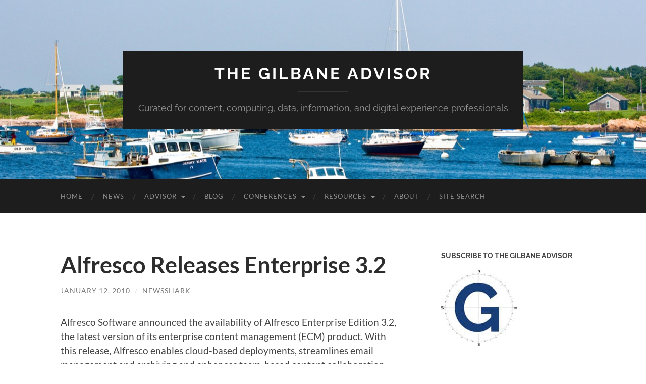

--- FILE ---
content_type: text/html; charset=UTF-8
request_url: https://gilbane.com/2010/01/alfresco-releases-enterprise-3-2/
body_size: 15883
content:
<!DOCTYPE html>

<html lang="en-US">

	<head>
		<meta http-equiv="content-type" content="text/html" charset="UTF-8" />
		<meta name="viewport" content="width=device-width, initial-scale=1.0" >

		<link rel="profile" href="http://gmpg.org/xfn/11">

		<meta name='robots' content='index, follow, max-image-preview:large, max-snippet:-1, max-video-preview:-1' />
	<style>img:is([sizes="auto" i], [sizes^="auto," i]) { contain-intrinsic-size: 3000px 1500px }</style>
	
	<!-- This site is optimized with the Yoast SEO Premium plugin v26.4 (Yoast SEO v26.4) - https://yoast.com/wordpress/plugins/seo/ -->
	<title>Alfresco Releases Enterprise 3.2</title>
	<meta name="description" content="%" />
	<link rel="canonical" href="https://gilbane.com/2010/01/alfresco-releases-enterprise-3-2/" />
	<meta property="og:locale" content="en_US" />
	<meta property="og:type" content="article" />
	<meta property="og:title" content="Alfresco Releases Enterprise 3.2" />
	<meta property="og:description" content="%" />
	<meta property="og:url" content="https://gilbane.com/2010/01/alfresco-releases-enterprise-3-2/" />
	<meta property="og:site_name" content="The Gilbane Advisor" />
	<meta property="article:published_time" content="2010-01-12T21:32:09+00:00" />
	<meta property="article:modified_time" content="2020-06-28T12:36:06+00:00" />
	<meta property="og:image" content="https://gilbane.com/wp-content/uploads/2024/02/GA-logo-for-tweet-attachment-1200x627-1.jpeg" />
	<meta property="og:image:width" content="1200" />
	<meta property="og:image:height" content="627" />
	<meta property="og:image:type" content="image/jpeg" />
	<meta name="author" content="NewsShark" />
	<meta name="twitter:card" content="summary_large_image" />
	<meta name="twitter:creator" content="@gilbane" />
	<meta name="twitter:site" content="@gilbane" />
	<meta name="twitter:label1" content="Written by" />
	<meta name="twitter:data1" content="NewsShark" />
	<meta name="twitter:label2" content="Est. reading time" />
	<meta name="twitter:data2" content="1 minute" />
	<script type="application/ld+json" class="yoast-schema-graph">{"@context":"https://schema.org","@graph":[{"@type":"Article","@id":"https://gilbane.com/2010/01/alfresco-releases-enterprise-3-2/#article","isPartOf":{"@id":"https://gilbane.com/2010/01/alfresco-releases-enterprise-3-2/"},"author":{"name":"NewsShark","@id":"https://gilbane.com/#/schema/person/91a902f801d685bc183b50a903adde3f"},"headline":"Alfresco Releases Enterprise 3.2","datePublished":"2010-01-12T21:32:09+00:00","dateModified":"2020-06-28T12:36:06+00:00","mainEntityOfPage":{"@id":"https://gilbane.com/2010/01/alfresco-releases-enterprise-3-2/"},"wordCount":283,"publisher":{"@id":"https://gilbane.com/#organization"},"articleSection":["Content management &amp; strategy","Content technology news"],"inLanguage":"en-US"},{"@type":"WebPage","@id":"https://gilbane.com/2010/01/alfresco-releases-enterprise-3-2/","url":"https://gilbane.com/2010/01/alfresco-releases-enterprise-3-2/","name":"Alfresco Releases Enterprise 3.2","isPartOf":{"@id":"https://gilbane.com/#website"},"datePublished":"2010-01-12T21:32:09+00:00","dateModified":"2020-06-28T12:36:06+00:00","description":"%","breadcrumb":{"@id":"https://gilbane.com/2010/01/alfresco-releases-enterprise-3-2/#breadcrumb"},"inLanguage":"en-US","potentialAction":[{"@type":"ReadAction","target":["https://gilbane.com/2010/01/alfresco-releases-enterprise-3-2/"]}]},{"@type":"BreadcrumbList","@id":"https://gilbane.com/2010/01/alfresco-releases-enterprise-3-2/#breadcrumb","itemListElement":[{"@type":"ListItem","position":1,"name":"Content management &amp; strategy","item":"https://gilbane.com/category/content-management-strategy/"},{"@type":"ListItem","position":2,"name":"Alfresco Releases Enterprise 3.2"}]},{"@type":"WebSite","@id":"https://gilbane.com/#website","url":"https://gilbane.com/","name":"The Gilbane Advisor","description":"Curated for content, computing, data, information, and digital experience professionals","publisher":{"@id":"https://gilbane.com/#organization"},"alternateName":"Bluebill Advisors","potentialAction":[{"@type":"SearchAction","target":{"@type":"EntryPoint","urlTemplate":"https://gilbane.com/?s={search_term_string}"},"query-input":{"@type":"PropertyValueSpecification","valueRequired":true,"valueName":"search_term_string"}}],"inLanguage":"en-US"},{"@type":"Organization","@id":"https://gilbane.com/#organization","name":"The Gilbane Advisor","alternateName":"Bluebill Advisors","url":"https://gilbane.com/","logo":{"@type":"ImageObject","inLanguage":"en-US","@id":"https://gilbane.com/#/schema/logo/image/","url":"https://gilbane.com/wp-content/uploads/2023/11/GA-logo-for-tweet-attachment-1200x627-2.jpeg","contentUrl":"https://gilbane.com/wp-content/uploads/2023/11/GA-logo-for-tweet-attachment-1200x627-2.jpeg","width":1200,"height":627,"caption":"The Gilbane Advisor"},"image":{"@id":"https://gilbane.com/#/schema/logo/image/"},"sameAs":["https://x.com/gilbane","https://mastodon.social/@fgilbane","https://www.linkedin.com/groups/1125407","https://bsky.app/profile/gilbane.com"],"foundingDate":"1999-06-20","publishingPrinciples":"https://gilbane.com/new-subscribe-form/"},{"@type":"Person","@id":"https://gilbane.com/#/schema/person/91a902f801d685bc183b50a903adde3f","name":"NewsShark","url":"https://gilbane.com/author/newsshark/"}]}</script>
	<!-- / Yoast SEO Premium plugin. -->


<link rel="alternate" type="application/rss+xml" title="The Gilbane Advisor &raquo; Feed" href="https://gilbane.com/feed/" />
<link rel="alternate" type="application/rss+xml" title="The Gilbane Advisor &raquo; Comments Feed" href="https://gilbane.com/comments/feed/" />
<script type="text/javascript">
/* <![CDATA[ */
window._wpemojiSettings = {"baseUrl":"https:\/\/s.w.org\/images\/core\/emoji\/16.0.1\/72x72\/","ext":".png","svgUrl":"https:\/\/s.w.org\/images\/core\/emoji\/16.0.1\/svg\/","svgExt":".svg","source":{"concatemoji":"https:\/\/gilbane.com\/wp-includes\/js\/wp-emoji-release.min.js?ver=6.8.3"}};
/*! This file is auto-generated */
!function(s,n){var o,i,e;function c(e){try{var t={supportTests:e,timestamp:(new Date).valueOf()};sessionStorage.setItem(o,JSON.stringify(t))}catch(e){}}function p(e,t,n){e.clearRect(0,0,e.canvas.width,e.canvas.height),e.fillText(t,0,0);var t=new Uint32Array(e.getImageData(0,0,e.canvas.width,e.canvas.height).data),a=(e.clearRect(0,0,e.canvas.width,e.canvas.height),e.fillText(n,0,0),new Uint32Array(e.getImageData(0,0,e.canvas.width,e.canvas.height).data));return t.every(function(e,t){return e===a[t]})}function u(e,t){e.clearRect(0,0,e.canvas.width,e.canvas.height),e.fillText(t,0,0);for(var n=e.getImageData(16,16,1,1),a=0;a<n.data.length;a++)if(0!==n.data[a])return!1;return!0}function f(e,t,n,a){switch(t){case"flag":return n(e,"\ud83c\udff3\ufe0f\u200d\u26a7\ufe0f","\ud83c\udff3\ufe0f\u200b\u26a7\ufe0f")?!1:!n(e,"\ud83c\udde8\ud83c\uddf6","\ud83c\udde8\u200b\ud83c\uddf6")&&!n(e,"\ud83c\udff4\udb40\udc67\udb40\udc62\udb40\udc65\udb40\udc6e\udb40\udc67\udb40\udc7f","\ud83c\udff4\u200b\udb40\udc67\u200b\udb40\udc62\u200b\udb40\udc65\u200b\udb40\udc6e\u200b\udb40\udc67\u200b\udb40\udc7f");case"emoji":return!a(e,"\ud83e\udedf")}return!1}function g(e,t,n,a){var r="undefined"!=typeof WorkerGlobalScope&&self instanceof WorkerGlobalScope?new OffscreenCanvas(300,150):s.createElement("canvas"),o=r.getContext("2d",{willReadFrequently:!0}),i=(o.textBaseline="top",o.font="600 32px Arial",{});return e.forEach(function(e){i[e]=t(o,e,n,a)}),i}function t(e){var t=s.createElement("script");t.src=e,t.defer=!0,s.head.appendChild(t)}"undefined"!=typeof Promise&&(o="wpEmojiSettingsSupports",i=["flag","emoji"],n.supports={everything:!0,everythingExceptFlag:!0},e=new Promise(function(e){s.addEventListener("DOMContentLoaded",e,{once:!0})}),new Promise(function(t){var n=function(){try{var e=JSON.parse(sessionStorage.getItem(o));if("object"==typeof e&&"number"==typeof e.timestamp&&(new Date).valueOf()<e.timestamp+604800&&"object"==typeof e.supportTests)return e.supportTests}catch(e){}return null}();if(!n){if("undefined"!=typeof Worker&&"undefined"!=typeof OffscreenCanvas&&"undefined"!=typeof URL&&URL.createObjectURL&&"undefined"!=typeof Blob)try{var e="postMessage("+g.toString()+"("+[JSON.stringify(i),f.toString(),p.toString(),u.toString()].join(",")+"));",a=new Blob([e],{type:"text/javascript"}),r=new Worker(URL.createObjectURL(a),{name:"wpTestEmojiSupports"});return void(r.onmessage=function(e){c(n=e.data),r.terminate(),t(n)})}catch(e){}c(n=g(i,f,p,u))}t(n)}).then(function(e){for(var t in e)n.supports[t]=e[t],n.supports.everything=n.supports.everything&&n.supports[t],"flag"!==t&&(n.supports.everythingExceptFlag=n.supports.everythingExceptFlag&&n.supports[t]);n.supports.everythingExceptFlag=n.supports.everythingExceptFlag&&!n.supports.flag,n.DOMReady=!1,n.readyCallback=function(){n.DOMReady=!0}}).then(function(){return e}).then(function(){var e;n.supports.everything||(n.readyCallback(),(e=n.source||{}).concatemoji?t(e.concatemoji):e.wpemoji&&e.twemoji&&(t(e.twemoji),t(e.wpemoji)))}))}((window,document),window._wpemojiSettings);
/* ]]> */
</script>
<style id='wp-emoji-styles-inline-css' type='text/css'>

	img.wp-smiley, img.emoji {
		display: inline !important;
		border: none !important;
		box-shadow: none !important;
		height: 1em !important;
		width: 1em !important;
		margin: 0 0.07em !important;
		vertical-align: -0.1em !important;
		background: none !important;
		padding: 0 !important;
	}
</style>
<link rel='stylesheet' id='wp-block-library-css' href='https://gilbane.com/wp-includes/css/dist/block-library/style.min.css?ver=6.8.3' type='text/css' media='all' />
<style id='classic-theme-styles-inline-css' type='text/css'>
/*! This file is auto-generated */
.wp-block-button__link{color:#fff;background-color:#32373c;border-radius:9999px;box-shadow:none;text-decoration:none;padding:calc(.667em + 2px) calc(1.333em + 2px);font-size:1.125em}.wp-block-file__button{background:#32373c;color:#fff;text-decoration:none}
</style>
<style id='global-styles-inline-css' type='text/css'>
:root{--wp--preset--aspect-ratio--square: 1;--wp--preset--aspect-ratio--4-3: 4/3;--wp--preset--aspect-ratio--3-4: 3/4;--wp--preset--aspect-ratio--3-2: 3/2;--wp--preset--aspect-ratio--2-3: 2/3;--wp--preset--aspect-ratio--16-9: 16/9;--wp--preset--aspect-ratio--9-16: 9/16;--wp--preset--color--black: #000000;--wp--preset--color--cyan-bluish-gray: #abb8c3;--wp--preset--color--white: #fff;--wp--preset--color--pale-pink: #f78da7;--wp--preset--color--vivid-red: #cf2e2e;--wp--preset--color--luminous-vivid-orange: #ff6900;--wp--preset--color--luminous-vivid-amber: #fcb900;--wp--preset--color--light-green-cyan: #7bdcb5;--wp--preset--color--vivid-green-cyan: #00d084;--wp--preset--color--pale-cyan-blue: #8ed1fc;--wp--preset--color--vivid-cyan-blue: #0693e3;--wp--preset--color--vivid-purple: #9b51e0;--wp--preset--color--accent: #1abc9c;--wp--preset--color--dark-gray: #444;--wp--preset--color--medium-gray: #666;--wp--preset--color--light-gray: #888;--wp--preset--gradient--vivid-cyan-blue-to-vivid-purple: linear-gradient(135deg,rgba(6,147,227,1) 0%,rgb(155,81,224) 100%);--wp--preset--gradient--light-green-cyan-to-vivid-green-cyan: linear-gradient(135deg,rgb(122,220,180) 0%,rgb(0,208,130) 100%);--wp--preset--gradient--luminous-vivid-amber-to-luminous-vivid-orange: linear-gradient(135deg,rgba(252,185,0,1) 0%,rgba(255,105,0,1) 100%);--wp--preset--gradient--luminous-vivid-orange-to-vivid-red: linear-gradient(135deg,rgba(255,105,0,1) 0%,rgb(207,46,46) 100%);--wp--preset--gradient--very-light-gray-to-cyan-bluish-gray: linear-gradient(135deg,rgb(238,238,238) 0%,rgb(169,184,195) 100%);--wp--preset--gradient--cool-to-warm-spectrum: linear-gradient(135deg,rgb(74,234,220) 0%,rgb(151,120,209) 20%,rgb(207,42,186) 40%,rgb(238,44,130) 60%,rgb(251,105,98) 80%,rgb(254,248,76) 100%);--wp--preset--gradient--blush-light-purple: linear-gradient(135deg,rgb(255,206,236) 0%,rgb(152,150,240) 100%);--wp--preset--gradient--blush-bordeaux: linear-gradient(135deg,rgb(254,205,165) 0%,rgb(254,45,45) 50%,rgb(107,0,62) 100%);--wp--preset--gradient--luminous-dusk: linear-gradient(135deg,rgb(255,203,112) 0%,rgb(199,81,192) 50%,rgb(65,88,208) 100%);--wp--preset--gradient--pale-ocean: linear-gradient(135deg,rgb(255,245,203) 0%,rgb(182,227,212) 50%,rgb(51,167,181) 100%);--wp--preset--gradient--electric-grass: linear-gradient(135deg,rgb(202,248,128) 0%,rgb(113,206,126) 100%);--wp--preset--gradient--midnight: linear-gradient(135deg,rgb(2,3,129) 0%,rgb(40,116,252) 100%);--wp--preset--font-size--small: 16px;--wp--preset--font-size--medium: 20px;--wp--preset--font-size--large: 24px;--wp--preset--font-size--x-large: 42px;--wp--preset--font-size--regular: 19px;--wp--preset--font-size--larger: 32px;--wp--preset--spacing--20: 0.44rem;--wp--preset--spacing--30: 0.67rem;--wp--preset--spacing--40: 1rem;--wp--preset--spacing--50: 1.5rem;--wp--preset--spacing--60: 2.25rem;--wp--preset--spacing--70: 3.38rem;--wp--preset--spacing--80: 5.06rem;--wp--preset--shadow--natural: 6px 6px 9px rgba(0, 0, 0, 0.2);--wp--preset--shadow--deep: 12px 12px 50px rgba(0, 0, 0, 0.4);--wp--preset--shadow--sharp: 6px 6px 0px rgba(0, 0, 0, 0.2);--wp--preset--shadow--outlined: 6px 6px 0px -3px rgba(255, 255, 255, 1), 6px 6px rgba(0, 0, 0, 1);--wp--preset--shadow--crisp: 6px 6px 0px rgba(0, 0, 0, 1);}:where(.is-layout-flex){gap: 0.5em;}:where(.is-layout-grid){gap: 0.5em;}body .is-layout-flex{display: flex;}.is-layout-flex{flex-wrap: wrap;align-items: center;}.is-layout-flex > :is(*, div){margin: 0;}body .is-layout-grid{display: grid;}.is-layout-grid > :is(*, div){margin: 0;}:where(.wp-block-columns.is-layout-flex){gap: 2em;}:where(.wp-block-columns.is-layout-grid){gap: 2em;}:where(.wp-block-post-template.is-layout-flex){gap: 1.25em;}:where(.wp-block-post-template.is-layout-grid){gap: 1.25em;}.has-black-color{color: var(--wp--preset--color--black) !important;}.has-cyan-bluish-gray-color{color: var(--wp--preset--color--cyan-bluish-gray) !important;}.has-white-color{color: var(--wp--preset--color--white) !important;}.has-pale-pink-color{color: var(--wp--preset--color--pale-pink) !important;}.has-vivid-red-color{color: var(--wp--preset--color--vivid-red) !important;}.has-luminous-vivid-orange-color{color: var(--wp--preset--color--luminous-vivid-orange) !important;}.has-luminous-vivid-amber-color{color: var(--wp--preset--color--luminous-vivid-amber) !important;}.has-light-green-cyan-color{color: var(--wp--preset--color--light-green-cyan) !important;}.has-vivid-green-cyan-color{color: var(--wp--preset--color--vivid-green-cyan) !important;}.has-pale-cyan-blue-color{color: var(--wp--preset--color--pale-cyan-blue) !important;}.has-vivid-cyan-blue-color{color: var(--wp--preset--color--vivid-cyan-blue) !important;}.has-vivid-purple-color{color: var(--wp--preset--color--vivid-purple) !important;}.has-black-background-color{background-color: var(--wp--preset--color--black) !important;}.has-cyan-bluish-gray-background-color{background-color: var(--wp--preset--color--cyan-bluish-gray) !important;}.has-white-background-color{background-color: var(--wp--preset--color--white) !important;}.has-pale-pink-background-color{background-color: var(--wp--preset--color--pale-pink) !important;}.has-vivid-red-background-color{background-color: var(--wp--preset--color--vivid-red) !important;}.has-luminous-vivid-orange-background-color{background-color: var(--wp--preset--color--luminous-vivid-orange) !important;}.has-luminous-vivid-amber-background-color{background-color: var(--wp--preset--color--luminous-vivid-amber) !important;}.has-light-green-cyan-background-color{background-color: var(--wp--preset--color--light-green-cyan) !important;}.has-vivid-green-cyan-background-color{background-color: var(--wp--preset--color--vivid-green-cyan) !important;}.has-pale-cyan-blue-background-color{background-color: var(--wp--preset--color--pale-cyan-blue) !important;}.has-vivid-cyan-blue-background-color{background-color: var(--wp--preset--color--vivid-cyan-blue) !important;}.has-vivid-purple-background-color{background-color: var(--wp--preset--color--vivid-purple) !important;}.has-black-border-color{border-color: var(--wp--preset--color--black) !important;}.has-cyan-bluish-gray-border-color{border-color: var(--wp--preset--color--cyan-bluish-gray) !important;}.has-white-border-color{border-color: var(--wp--preset--color--white) !important;}.has-pale-pink-border-color{border-color: var(--wp--preset--color--pale-pink) !important;}.has-vivid-red-border-color{border-color: var(--wp--preset--color--vivid-red) !important;}.has-luminous-vivid-orange-border-color{border-color: var(--wp--preset--color--luminous-vivid-orange) !important;}.has-luminous-vivid-amber-border-color{border-color: var(--wp--preset--color--luminous-vivid-amber) !important;}.has-light-green-cyan-border-color{border-color: var(--wp--preset--color--light-green-cyan) !important;}.has-vivid-green-cyan-border-color{border-color: var(--wp--preset--color--vivid-green-cyan) !important;}.has-pale-cyan-blue-border-color{border-color: var(--wp--preset--color--pale-cyan-blue) !important;}.has-vivid-cyan-blue-border-color{border-color: var(--wp--preset--color--vivid-cyan-blue) !important;}.has-vivid-purple-border-color{border-color: var(--wp--preset--color--vivid-purple) !important;}.has-vivid-cyan-blue-to-vivid-purple-gradient-background{background: var(--wp--preset--gradient--vivid-cyan-blue-to-vivid-purple) !important;}.has-light-green-cyan-to-vivid-green-cyan-gradient-background{background: var(--wp--preset--gradient--light-green-cyan-to-vivid-green-cyan) !important;}.has-luminous-vivid-amber-to-luminous-vivid-orange-gradient-background{background: var(--wp--preset--gradient--luminous-vivid-amber-to-luminous-vivid-orange) !important;}.has-luminous-vivid-orange-to-vivid-red-gradient-background{background: var(--wp--preset--gradient--luminous-vivid-orange-to-vivid-red) !important;}.has-very-light-gray-to-cyan-bluish-gray-gradient-background{background: var(--wp--preset--gradient--very-light-gray-to-cyan-bluish-gray) !important;}.has-cool-to-warm-spectrum-gradient-background{background: var(--wp--preset--gradient--cool-to-warm-spectrum) !important;}.has-blush-light-purple-gradient-background{background: var(--wp--preset--gradient--blush-light-purple) !important;}.has-blush-bordeaux-gradient-background{background: var(--wp--preset--gradient--blush-bordeaux) !important;}.has-luminous-dusk-gradient-background{background: var(--wp--preset--gradient--luminous-dusk) !important;}.has-pale-ocean-gradient-background{background: var(--wp--preset--gradient--pale-ocean) !important;}.has-electric-grass-gradient-background{background: var(--wp--preset--gradient--electric-grass) !important;}.has-midnight-gradient-background{background: var(--wp--preset--gradient--midnight) !important;}.has-small-font-size{font-size: var(--wp--preset--font-size--small) !important;}.has-medium-font-size{font-size: var(--wp--preset--font-size--medium) !important;}.has-large-font-size{font-size: var(--wp--preset--font-size--large) !important;}.has-x-large-font-size{font-size: var(--wp--preset--font-size--x-large) !important;}
:where(.wp-block-post-template.is-layout-flex){gap: 1.25em;}:where(.wp-block-post-template.is-layout-grid){gap: 1.25em;}
:where(.wp-block-columns.is-layout-flex){gap: 2em;}:where(.wp-block-columns.is-layout-grid){gap: 2em;}
:root :where(.wp-block-pullquote){font-size: 1.5em;line-height: 1.6;}
</style>
<link rel='stylesheet' id='relevanssi-live-search-css' href='https://gilbane.com/wp-content/plugins/relevanssi-live-ajax-search/assets/styles/style.css?ver=2.5' type='text/css' media='all' />
<link rel='stylesheet' id='hemingway_googleFonts-css' href='https://gilbane.com/wp-content/themes/hemingway/assets/css/fonts.css' type='text/css' media='all' />
<link rel='stylesheet' id='hemingway_style-css' href='https://gilbane.com/wp-content/themes/hemingway/style.css?ver=2.3.2' type='text/css' media='all' />
<script type="text/javascript" src="https://gilbane.com/wp-includes/js/jquery/jquery.min.js?ver=3.7.1" id="jquery-core-js"></script>
<script type="text/javascript" src="https://gilbane.com/wp-includes/js/jquery/jquery-migrate.min.js?ver=3.4.1" id="jquery-migrate-js"></script>
<link rel="https://api.w.org/" href="https://gilbane.com/wp-json/" /><link rel="alternate" title="JSON" type="application/json" href="https://gilbane.com/wp-json/wp/v2/posts/43819" /><link rel="EditURI" type="application/rsd+xml" title="RSD" href="https://gilbane.com/xmlrpc.php?rsd" />
<link rel='shortlink' href='https://gilbane.com/?p=43819' />
<link rel="alternate" title="oEmbed (JSON)" type="application/json+oembed" href="https://gilbane.com/wp-json/oembed/1.0/embed?url=https%3A%2F%2Fgilbane.com%2F2010%2F01%2Falfresco-releases-enterprise-3-2%2F" />
<link rel="alternate" title="oEmbed (XML)" type="text/xml+oembed" href="https://gilbane.com/wp-json/oembed/1.0/embed?url=https%3A%2F%2Fgilbane.com%2F2010%2F01%2Falfresco-releases-enterprise-3-2%2F&#038;format=xml" />
<script type="application/ld+json" id="wl-jsonld">[{"@context":"http:\/\/schema.org","@id":"http:\/\/data.wordlift.io\/wl01490\/post\/alfresco_releases_enterprise_3-2","@type":"Article","description":"Alfresco Software announced the availability of Alfresco Enterprise Edition 3.2, the latest version of its enterprise content management (ECM) product. With this release, Alfresco enables cloud-based deployments, streamlines email management and archiving and enhances team-based content collaboration.\u00a0 Alfresco supports multi-tenancy, a component of multi-company cloud implementations that maximizes use of hardware and simplifies administration of...","mainEntityOfPage":"https:\/\/gilbane.com\/2010\/01\/alfresco-releases-enterprise-3-2\/","headline":"Alfresco Releases Enterprise 3.2","url":"https:\/\/gilbane.com\/2010\/01\/alfresco-releases-enterprise-3-2\/","datePublished":"2010-01-12T16:32:09-05:00","dateModified":"2020-06-28T08:36:06-04:00","wordCount":292,"articleSection":["Content management &amp; strategy","Content technology news"],"commentCount":"0","inLanguage":"en-US","publisher":{"@type":"Organization","@id":"http:\/\/data.wordlift.io\/wl01490\/entity\/gilbane_advisor","name":"Gilbane Advisor","logo":{"@type":"ImageObject","url":"https:\/\/gilbane.com\/wp-content\/uploads\/2016\/02\/BulbBlue7BESTTransparent300x305-1--publisher-logo.png","width":59,"height":60}},"author":{"@type":"Person","@id":"\/author\/newsshark","name":"NewsShark","givenName":"","familyName":"","url":"https:\/\/gilbane.com\/author\/newsshark\/"}}]</script><link rel="icon" href="https://gilbane.com/wp-content/uploads/2020/07/cropped-GA-Blue-Bold-compass-rose-155737_640-32x32.jpg" sizes="32x32" />
<link rel="icon" href="https://gilbane.com/wp-content/uploads/2020/07/cropped-GA-Blue-Bold-compass-rose-155737_640-192x192.jpg" sizes="192x192" />
<link rel="apple-touch-icon" href="https://gilbane.com/wp-content/uploads/2020/07/cropped-GA-Blue-Bold-compass-rose-155737_640-180x180.jpg" />
<meta name="msapplication-TileImage" content="https://gilbane.com/wp-content/uploads/2020/07/cropped-GA-Blue-Bold-compass-rose-155737_640-270x270.jpg" />
		<style type="text/css" id="wp-custom-css">
			/* Hemingway theme */
.post-content img {
   border: none !important;
   padding: 0;
}
.widget-content img {
   border: none !important;
   padding: 0;
}
.sidebar { display: block !important; } /* add &nbsp before in widget */

.post-content table tbody > tr:nth-child(2n+1) > td { background-color: transparent; }

/* WP Forms */
div.wpforms-container-full .wpforms-form input[type=submit], 
div.wpforms-container-full .wpforms-form button[type=submit] {
    background-color: #993300; /* Red background */
	color: #fff; /* White text */
}

div.wpforms-container-full .wpforms-form .wpforms-description {
        font-size: 15px;
        line-height: 1.3;
        margin: 8px 0 0 0;
}

div.wpforms-container-full .wpforms-form .wpforms-field.wpforms-field-checkbox .wpforms-field-label {
    display: block;
    font-weight: 700;
    font-size: 14px;
    float: none;
    line-height: 1.3;
    margin: 0 0 4px 0;
    padding: 0;
}
div.wpforms-container-full .wpforms-form .wpforms-field.wpforms-field-checkbox ul li .wpforms-field-label-inline {
    display: inline;
    vertical-align: baseline;
    font-size: 14px;
    font-weight: 400;
    line-height: 1.3;
}

/* reduce space after menus */

.wrapper { margin-top: 75px; }

/* current font in v 2.3 June 30  2022 is Lato - what about Raleway? Not sure but v 2.3.1 on July 1 fixed the font issue.
body {
	background: #fff;
	border: none;
	color: #444;
	font-family: 'Lato', sans-serif;
	font-size: 18px;
}
*/		</style>
				
<!-- Google tag (gtag.js) -->
<script async src="https://www.googletagmanager.com/gtag/js?id=G-VP75E9D3CG"></script>
<script>
  window.dataLayer = window.dataLayer || [];
  function gtag(){dataLayer.push(arguments);}
  gtag('js', new Date());

  gtag('config', 'G-VP75E9D3CG');
</script>
		
	<!-- Google Tag Manager -->
<script>(function(w,d,s,l,i){w[l]=w[l]||[];w[l].push({'gtm.start':
new Date().getTime(),event:'gtm.js'});var f=d.getElementsByTagName(s)[0],
j=d.createElement(s),dl=l!='dataLayer'?'&l='+l:'';j.async=true;j.src=
'https://www.googletagmanager.com/gtm.js?id='+i+dl;f.parentNode.insertBefore(j,f);
})(window,document,'script','dataLayer','GTM-WKZ8XFJ');</script>
<!-- End Google Tag Manager -->	
		
		<script type="text/javascript">
    (function(c,l,a,r,i,t,y){
        c[a]=c[a]||function(){(c[a].q=c[a].q||[]).push(arguments)};
        t=l.createElement(r);t.async=1;t.src="https://www.clarity.ms/tag/"+i;
        y=l.getElementsByTagName(r)[0];y.parentNode.insertBefore(t,y);
    })(window, document, "clarity", "script", "c6nenbefvi");
</script>
		
	<meta name="generator" content="WP Rocket 3.20.1.2" data-wpr-features="wpr_preload_links wpr_desktop" /></head>
	
	<body class="wp-singular post-template-default single single-post postid-43819 single-format-standard wp-theme-hemingway wp-child-theme-hemingway-child">
		
		<!-- Google Tag Manager (noscript) -->
<noscript><iframe src="https://www.googletagmanager.com/ns.html?id=GTM-WKZ8XFJ"
height="0" width="0" style="display:none;visibility:hidden"></iframe></noscript>
<!-- End Google Tag Manager (noscript) -->

			
		<div data-rocket-location-hash="f73c7f38a2ad591e21aa204129e9e946" class="big-wrapper">
	
			<div data-rocket-location-hash="4e8ead0e678fe705028864be34a73ffc" class="header-cover section bg-dark-light no-padding">

						
				<div data-rocket-location-hash="5099983e9c3a48e775d26e5105e00898" class="header section" style="background-image: url( https://gilbane.com/wp-content/uploads/2025/04/Sakonnet-Harbor-1280x416-take2-1.jpeg );">
							
					<div class="header-inner section-inner">
					
											
							<div class="blog-info">
							
																	<div class="blog-title">
										<a href="https://gilbane.com" rel="home">The Gilbane Advisor</a>
									</div>
																
																	<p class="blog-description">Curated for content, computing, data, information, and digital experience professionals</p>
															
							</div><!-- .blog-info -->
							
															
					</div><!-- .header-inner -->
								
				</div><!-- .header -->
			
			</div><!-- .bg-dark -->
			
			<div class="navigation section no-padding bg-dark">
			
				<div class="navigation-inner section-inner group">
				
					<div class="toggle-container section-inner hidden">
			
						<button type="button" class="nav-toggle toggle">
							<div class="bar"></div>
							<div class="bar"></div>
							<div class="bar"></div>
							<span class="screen-reader-text">Toggle mobile menu</span>
						</button>
						
						<button type="button" class="search-toggle toggle">
							<div class="metal"></div>
							<div class="glass"></div>
							<div class="handle"></div>
							<span class="screen-reader-text">Toggle search field</span>
						</button>
											
					</div><!-- .toggle-container -->
					
					<div class="blog-search hidden">
						<form role="search" method="get" class="search-form" action="https://gilbane.com/">
				<label>
					<span class="screen-reader-text">Search for:</span>
					<input type="search" class="search-field" placeholder="Search &hellip;" value="" name="s" data-rlvlive="true" data-rlvparentel="#rlvlive_1" data-rlvconfig="default" />
				</label>
				<input type="submit" class="search-submit" value="Search" />
			<span class="relevanssi-live-search-instructions">When autocomplete results are available use up and down arrows to review and enter to go to the desired page. Touch device users, explore by touch or with swipe gestures.</span><div id="rlvlive_1"></div></form>					</div><!-- .blog-search -->
				
					<ul class="blog-menu">
						<li id="menu-item-36888" class="menu-item menu-item-type-custom menu-item-object-custom menu-item-home menu-item-36888"><a href="https://gilbane.com">Home</a></li>
<li id="menu-item-52893" class="menu-item menu-item-type-taxonomy menu-item-object-category current-post-ancestor current-menu-parent current-post-parent menu-item-52893"><a href="https://gilbane.com/category/content-technology-news/">News</a></li>
<li id="menu-item-37021" class="menu-item menu-item-type-custom menu-item-object-custom menu-item-has-children menu-item-37021"><a href="https://gilbane.com/category/gilbane-advisor/">Advisor</a>
<ul class="sub-menu">
	<li id="menu-item-50730" class="menu-item menu-item-type-custom menu-item-object-custom menu-item-50730"><a href="https://gilbane.com/gilbane-advisor-index/">Subscription form and index</a></li>
</ul>
</li>
<li id="menu-item-36868" class="menu-item menu-item-type-post_type menu-item-object-page current_page_parent menu-item-36868"><a href="https://gilbane.com/blog/">Blog</a></li>
<li id="menu-item-36890" class="menu-item menu-item-type-custom menu-item-object-custom menu-item-has-children menu-item-36890"><a href="https://gilbane.com/Conferences/">Conferences</a>
<ul class="sub-menu">
	<li id="menu-item-49432" class="menu-item menu-item-type-custom menu-item-object-custom menu-item-49432"><a href="https://gilbane.com/Conferences/">Gilbane conferences</a></li>
	<li id="menu-item-49431" class="menu-item menu-item-type-custom menu-item-object-custom menu-item-49431"><a href="https://gilbane.com/entity/documation-conference/">Documation conferences</a></li>
</ul>
</li>
<li id="menu-item-47928" class="menu-item menu-item-type-custom menu-item-object-custom menu-item-has-children menu-item-47928"><a href="https://gilbane.com/gilbane-resources/">Resources</a>
<ul class="sub-menu">
	<li id="menu-item-67067" class="menu-item menu-item-type-post_type menu-item-object-page menu-item-67067"><a href="https://gilbane.com/search/">Gilbane site search options</a></li>
	<li id="menu-item-47929" class="menu-item menu-item-type-custom menu-item-object-custom menu-item-47929"><a href="https://gilbane.com/gilbane-report-archives/">Gilbane Report Archives</a></li>
	<li id="menu-item-47973" class="menu-item menu-item-type-custom menu-item-object-custom menu-item-47973"><a href="https://gilbane.com/gilbane-content-management-technology-white-papers/">Whitepapers</a></li>
	<li id="menu-item-47974" class="menu-item menu-item-type-custom menu-item-object-custom menu-item-47974"><a href="https://gilbane.com/content-technology-works-content-management-case-studies/">Content Technology Works Case Studies</a></li>
	<li id="menu-item-47976" class="menu-item menu-item-type-custom menu-item-object-custom menu-item-47976"><a href="https://gilbane.com/research-reports-and-studies/">Research Reports &#038; Studies</a></li>
	<li id="menu-item-47975" class="menu-item menu-item-type-custom menu-item-object-custom menu-item-47975"><a href="https://gilbane.com/practitioner-profiles-content-strategies-practices/">Practitioner Profiles</a></li>
	<li id="menu-item-47977" class="menu-item menu-item-type-custom menu-item-object-custom menu-item-47977"><a href="https://gilbane.com/beacons-guidance-on-content-strategies-practices-and-technologies/">Beacons</a></li>
</ul>
</li>
<li id="menu-item-36884" class="menu-item menu-item-type-post_type menu-item-object-page menu-item-36884"><a href="https://gilbane.com/about/">About</a></li>
<li id="menu-item-67068" class="menu-item menu-item-type-post_type menu-item-object-page menu-item-67068"><a href="https://gilbane.com/search/">site search</a></li>
					 </ul><!-- .blog-menu -->
					 
					 <ul class="mobile-menu">
					
						<li class="menu-item menu-item-type-custom menu-item-object-custom menu-item-home menu-item-36888"><a href="https://gilbane.com">Home</a></li>
<li class="menu-item menu-item-type-taxonomy menu-item-object-category current-post-ancestor current-menu-parent current-post-parent menu-item-52893"><a href="https://gilbane.com/category/content-technology-news/">News</a></li>
<li class="menu-item menu-item-type-custom menu-item-object-custom menu-item-has-children menu-item-37021"><a href="https://gilbane.com/category/gilbane-advisor/">Advisor</a>
<ul class="sub-menu">
	<li class="menu-item menu-item-type-custom menu-item-object-custom menu-item-50730"><a href="https://gilbane.com/gilbane-advisor-index/">Subscription form and index</a></li>
</ul>
</li>
<li class="menu-item menu-item-type-post_type menu-item-object-page current_page_parent menu-item-36868"><a href="https://gilbane.com/blog/">Blog</a></li>
<li class="menu-item menu-item-type-custom menu-item-object-custom menu-item-has-children menu-item-36890"><a href="https://gilbane.com/Conferences/">Conferences</a>
<ul class="sub-menu">
	<li class="menu-item menu-item-type-custom menu-item-object-custom menu-item-49432"><a href="https://gilbane.com/Conferences/">Gilbane conferences</a></li>
	<li class="menu-item menu-item-type-custom menu-item-object-custom menu-item-49431"><a href="https://gilbane.com/entity/documation-conference/">Documation conferences</a></li>
</ul>
</li>
<li class="menu-item menu-item-type-custom menu-item-object-custom menu-item-has-children menu-item-47928"><a href="https://gilbane.com/gilbane-resources/">Resources</a>
<ul class="sub-menu">
	<li class="menu-item menu-item-type-post_type menu-item-object-page menu-item-67067"><a href="https://gilbane.com/search/">Gilbane site search options</a></li>
	<li class="menu-item menu-item-type-custom menu-item-object-custom menu-item-47929"><a href="https://gilbane.com/gilbane-report-archives/">Gilbane Report Archives</a></li>
	<li class="menu-item menu-item-type-custom menu-item-object-custom menu-item-47973"><a href="https://gilbane.com/gilbane-content-management-technology-white-papers/">Whitepapers</a></li>
	<li class="menu-item menu-item-type-custom menu-item-object-custom menu-item-47974"><a href="https://gilbane.com/content-technology-works-content-management-case-studies/">Content Technology Works Case Studies</a></li>
	<li class="menu-item menu-item-type-custom menu-item-object-custom menu-item-47976"><a href="https://gilbane.com/research-reports-and-studies/">Research Reports &#038; Studies</a></li>
	<li class="menu-item menu-item-type-custom menu-item-object-custom menu-item-47975"><a href="https://gilbane.com/practitioner-profiles-content-strategies-practices/">Practitioner Profiles</a></li>
	<li class="menu-item menu-item-type-custom menu-item-object-custom menu-item-47977"><a href="https://gilbane.com/beacons-guidance-on-content-strategies-practices-and-technologies/">Beacons</a></li>
</ul>
</li>
<li class="menu-item menu-item-type-post_type menu-item-object-page menu-item-36884"><a href="https://gilbane.com/about/">About</a></li>
<li class="menu-item menu-item-type-post_type menu-item-object-page menu-item-67068"><a href="https://gilbane.com/search/">site search</a></li>
						
					 </ul><!-- .mobile-menu -->
				 
				</div><!-- .navigation-inner -->
				
			</div><!-- .navigation -->
<main data-rocket-location-hash="a1a1182de0677040176473e8730318ae" class="wrapper section-inner group" id="site-content">

	<div data-rocket-location-hash="9117e3ddf025a711b6519cd471bd59b2" class="content left">

		<div class="posts">
												        
			<article id="post-43819" class="post-43819 post type-post status-publish format-standard hentry category-content-management-strategy category-content-technology-news wl_topic-computer wl_entity_type-article">

	<div class="post-header">

		
					
				<h1 class="post-title entry-title">
											Alfresco Releases Enterprise 3.2									</h1>

							
			<div class="post-meta">
			
				<span class="post-date"><a href="https://gilbane.com/2010/01/alfresco-releases-enterprise-3-2/">January 12, 2010</a></span>
				
				<span class="date-sep"> / </span>
					
				<span class="post-author"><a href="https://gilbane.com/author/newsshark/" title="Posts by NewsShark" rel="author">NewsShark</a></span>

								
														
			</div><!-- .post-meta -->

					
	</div><!-- .post-header -->
																					
	<div class="post-content entry-content">
	
		<p>Alfresco Software announced the availability of Alfresco Enterprise Edition 3.2, the latest version of its enterprise content management (ECM) product. With this release, Alfresco enables cloud-based deployments, streamlines email management and archiving and enhances team-based content collaboration.  Alfresco supports multi-tenancy, a component of multi-company cloud implementations that maximizes use of hardware and simplifies administration of multiple instances of Alfresco. Alfresco now supports multiple deployment options from traditional on-premise to full cloud deployment, ranging from a simple AMI to a fully-configured, fault-tolerant and load-balanced Alfresco cluster. The Alfresco open source RM module (available in February 2010 via the Alfresco Enterprise Subscription as a separate module) will enable companies to manage all document content with retention ranging from lightweight to 5015.2-compliant in a single repository, at a fraction of the cost of traditional RM solution. Transparent IMAP standard protocol support provides full access to repository services without a client install and can be accessed from mobile devices. Enhancements to Alfresco Share make it easier for teams to collaborate and work together, extending team collaboration from the extranet environment into the cloud through scalable moderated sites, group based site membership. New dashboard features, such as image galleries, a new forms engine, and activities filters make it easier for end users to configure project portals. Also, WCM authoring and deployment performance increases to improve deployment of Web site content to external web sites through parallel Web site deployment and publishing are included. New open and flexible deployment architecture makes it simpler to deploy content to multiple delivery environments and allows easier integration into the web delivery tier. Alfresco Enterprise Edition 3.2 is immediately available for all existing Enterprise Subscription Customers. <a href="http://www.alfresco.com">http://www.alfresco.com</a></p>

			<div id="wl-faceted-widget-692b26d839bec" class="wl-faceted" data-rest-url="https://gilbane.com/wp-json/wordlift/v1/faceted-search?post_id=43819&amp;limit=10&amp;post_types=" data-title="Related articles" data-template-id="" data-template-url="https://gilbane.com/wp-json/wordlift/v1/faceted-search/template"></div>
			
							
	</div><!-- .post-content -->
				
		
		<div class="post-meta-bottom">

																		
				<p class="post-categories"><span class="category-icon"><span class="front-flap"></span></span> <a href="https://gilbane.com/category/content-management-strategy/" rel="category tag">Content management &amp; strategy</a>, <a href="https://gilbane.com/category/content-technology-news/" rel="category tag">Content technology news</a></p>
	
						
						
												
				<nav class="post-nav group">
											
											<a class="post-nav-older" href="https://gilbane.com/2010/01/fatwire-unveils-web-experience-management-framework/">
							<h5>Previous post</h5>
							FatWire Unveils Web Experience Management Framework						</a>
										
											<a class="post-nav-newer" href="https://gilbane.com/2010/01/conference-topics-for-gilbane-san-francisco-updated/">
							<h5>Next post</h5>
							Conference topics for Gilbane San Francisco &#8211; Updated						</a>
					
				</nav><!-- .post-nav -->

											
		</div><!-- .post-meta-bottom -->

		
</article><!-- .post -->			
		</div><!-- .posts -->
	
	</div><!-- .content -->

		
		
	<div data-rocket-location-hash="b4c528266d62460c89b96589201ee511" class="sidebar right" role="complementary">
		<div id="media_image-7" class="widget widget_media_image"><div class="widget-content"><h3 class="widget-title">Subscribe to the Gilbane Advisor</h3><a href="https://thegilbaneadvisor.eo.page/692td"><img width="150" height="150" src="https://gilbane.com/wp-content/uploads/2020/07/GA-Blue-Bold-compass-rose-155737_640-150x150.jpg" class="image wp-image-55973  attachment-thumbnail size-thumbnail" alt="Gilbane Advisor logo" style="max-width: 100%; height: auto;" decoding="async" loading="lazy" srcset="https://gilbane.com/wp-content/uploads/2020/07/GA-Blue-Bold-compass-rose-155737_640-150x150.jpg 150w, https://gilbane.com/wp-content/uploads/2020/07/GA-Blue-Bold-compass-rose-155737_640-300x300.jpg 300w, https://gilbane.com/wp-content/uploads/2020/07/GA-Blue-Bold-compass-rose-155737_640.jpg 640w" sizes="auto, (max-width: 150px) 100vw, 150px" /></a></div></div><div id="text-36" class="widget widget_text"><div class="widget-content"><h3 class="widget-title">Choose Language</h3>			<div class="textwidget"><div class="gtranslate_wrapper" id="gt-wrapper-54328489"></div>
</div>
		</div></div><div id="displaycategorieswidget-2" class="widget DisplayCategoriesWidget"><div class="widget-content"><h3 class="widget-title">Topics we cover</h3>    <form action="https://gilbane.com" method="get">
    <div>
    <select  name='cat2' id='cat2' class='postform'>
	<option value='-1'>Select category</option>
	<option class="level-0" value="219">Collaboration and workplace&nbsp;&nbsp;(780)</option>
	<option class="level-0" value="28736">Computing &amp; data&nbsp;&nbsp;(750)</option>
	<option class="level-0" value="36872">Content creation and design&nbsp;&nbsp;(563)</option>
	<option class="level-0" value="59">Content management &amp; strategy&nbsp;&nbsp;(3,851)</option>
	<option class="level-0" value="36576">Content technology news&nbsp;&nbsp;(5,118)</option>
	<option class="level-0" value="29932">Enterprise search &amp; search technology&nbsp;&nbsp;(490)</option>
	<option class="level-0" value="28737">Enterprise software &amp; integration&nbsp;&nbsp;(295)</option>
	<option class="level-0" value="369">Internet &amp; platforms&nbsp;&nbsp;(63)</option>
	<option class="level-0" value="38581">Intrepids&nbsp;&nbsp;(11)</option>
	<option class="level-0" value="430">Marketing &amp; e-commerce&nbsp;&nbsp;(620)</option>
	<option class="level-0" value="240">Publishing &amp; media&nbsp;&nbsp;(423)</option>
	<option class="level-0" value="438">Semantic technologies&nbsp;&nbsp;(574)</option>
	<option class="level-0" value="232">Web technologies &amp; information standards&nbsp;&nbsp;(462)</option>
</select>
    <script type="text/javascript">
        <!--
        var dropdown2 = document.getElementById("cat2");
        function onCatChange2() {
            if ( dropdown2.options[dropdown2.selectedIndex].value > 0 ) {
                location.href = "https://gilbane.com/?cat="+dropdown2.options[dropdown2.selectedIndex].value;
            }
        }
        dropdown2.onchange = onCatChange2;
        -->
    </script>
    </div>
    </form>
    
</div></div>	</div><!-- .sidebar -->
	

			
</main><!-- .wrapper -->
		
	<div data-rocket-location-hash="c6b1e2d8379b2a502db3b0fb64a09f4c" class="footer section large-padding bg-dark">
		
		<div data-rocket-location-hash="1c340c7d4e131d97da3bfd192f438966" class="footer-inner section-inner group">
		
						
				<div class="column column-1 left">
				
					<div class="widgets">
			
						<div id="custom_html-13" class="widget_text widget widget_custom_html"><div class="widget_text widget-content"><h3 class="widget-title">Policies</h3><div class="textwidget custom-html-widget"><ul><li><a href="https://gilbane.com/privacy-policy/">Privacy Policy</a></li>
<li><a href="https://gilbane.com/editorial-policy/">Editorial Policy</a></li>
</ul></div></div></div>											
					</div>
					
				</div>
				
			<!-- .footer-a -->
				
						
				<div class="column column-2 left">
				
					<div class="widgets">
			
						<div id="custom_html-8" class="widget_text widget widget_custom_html"><div class="widget_text widget-content"><h3 class="widget-title">Contact</h3><div class="textwidget custom-html-widget"><p><a title="Gilbane twitter feed" href="https://twitter.com/gilbane" target="_blank"><img src="https://gilbane.com/wp-content/uploads/2020/05/Twitter_Social_Icon_Circle_Color_32.png" alt="twitter" width="32" height="32" /></a>&nbsp;&nbsp;&nbsp;<a title="Gilbane feed (rss)" href="http://gilbane.com/feed/" target="_blank"><img src="https://gilbane.com/wp-content/uploads/2020/05/iconfinder_rss_circle_color_107177_32.png" alt="rss" width="32" height="32" /></a>&nbsp;&nbsp;&nbsp;<a title="Mastadon-logo-purple-30x32" href="https://mastodon.social/@fgilbane/" target="_blank"><img src="https://gilbane.com/wp-content/uploads/2024/11/Mastadon-logo-purple-30x32-1.png" alt="Mastadon" width="30" height="32"/></a>&nbsp;&nbsp;&nbsp;<a title="Gilbane Bluesky feed" href="https://bsky.app/profile/gilbane.com" target="_blank"><img src="https://gilbane.com/wp-content/uploads/2024/11/Bluesky-logo-round-32x32-1.png" alt="Bluesky" width="32" height="32" /></a>&nbsp;&nbsp;&nbsp;<a title="Gilbane Medium feed" href="https://fgilbane.medium.com" target="_blank"><img src="https://gilbane.com/wp-content/uploads/2024/11/Medium-icon-32x32-1.png" alt="Medium" width="32" height="32" /></a>
</p>
<p><a href="https://gilbane.com/contact/">Contact</a> • <a href="mailto:frank@gilbane.com">customerservice@gilbane.com</a></p>

<p>© 2025 Bluebill Advisors (except for contributed posts which are licensed under creative commons)<br />
</p>

<p>Banner photos: Sakonnet Harbor, Little Compton, RI, Fort Point Channel, Summer St bridge, and Northern Ave bridge, Bosto<a href="https://gilbane.com/gilbane-archives/">n</a></p>
<p>
	<a rel="me" href="https://mastodon.social/@fgilbane"></a>
</p></div></div></div>											
					</div><!-- .widgets -->
					
				</div>
				
			<!-- .footer-b -->
								
						
				<div class="column column-3 left">
			
					<div class="widgets">
			
						<div id="media_image-5" class="widget widget_media_image"><div class="widget-content"><a href="https://gilbane.com/entity/bluebill-advisors-inc/"><img width="266" height="140" src="https://gilbane.com/wp-content/uploads/2020/07/Bluebill-logo-532x280-1-300x158.png" class="image wp-image-55734  attachment-266x140 size-266x140" alt="Bluebill Advisors Inc logo" style="max-width: 100%; height: auto;" decoding="async" loading="lazy" srcset="https://gilbane.com/wp-content/uploads/2020/07/Bluebill-logo-532x280-1-300x158.png 300w, https://gilbane.com/wp-content/uploads/2020/07/Bluebill-logo-532x280-1.png 532w" sizes="auto, (max-width: 266px) 100vw, 266px" /></a></div></div>											
					</div><!-- .widgets -->
					
				</div>
				
			<!-- .footer-c -->
					
		</div><!-- .footer-inner -->
	
	</div><!-- .footer -->
	
	<div data-rocket-location-hash="1a64bf646e31f8d35c4b3ee3772a2df9" class="credits section bg-dark no-padding">
	
		<div data-rocket-location-hash="a66db7659d4ae701390ba6367e29c5f8" class="credits-inner section-inner group">
	
			<p class="credits-left">
				&copy; 2025 <a href="https://gilbane.com">The Gilbane Advisor</a>
			</p>
			
			<p class="credits-right">
				<span>Theme by <a href="https://www.andersnoren.se">Anders Noren</a></span> &mdash; <a title="To the top" class="tothetop">Up &uarr;</a>
			</p>
					
		</div><!-- .credits-inner -->
		
	</div><!-- .credits -->

</div><!-- .big-wrapper -->

<script type="speculationrules">
{"prefetch":[{"source":"document","where":{"and":[{"href_matches":"\/*"},{"not":{"href_matches":["\/wp-*.php","\/wp-admin\/*","\/wp-content\/uploads\/*","\/wp-content\/*","\/wp-content\/plugins\/*","\/wp-content\/themes\/hemingway-child\/*","\/wp-content\/themes\/hemingway\/*","\/*\\?(.+)"]}},{"not":{"selector_matches":"a[rel~=\"nofollow\"]"}},{"not":{"selector_matches":".no-prefetch, .no-prefetch a"}}]},"eagerness":"conservative"}]}
</script>
		<style type="text/css">
			.relevanssi-live-search-results {
				opacity: 0;
				transition: opacity .25s ease-in-out;
				-moz-transition: opacity .25s ease-in-out;
				-webkit-transition: opacity .25s ease-in-out;
				height: 0;
				overflow: hidden;
				z-index: 9999995; /* Exceed SearchWP Modal Search Form overlay. */
				position: absolute;
				display: none;
			}

			.relevanssi-live-search-results-showing {
				display: block;
				opacity: 1;
				height: auto;
				overflow: auto;
			}

			.relevanssi-live-search-no-results, .relevanssi-live-search-didyoumean {
				padding: 0 1em;
			}
		</style>
		<script type="text/javascript" id="wordlift-js-extra">
/* <![CDATA[ */
var wlSettings = {"ajaxUrl":"https:\/\/gilbane.com\/wp-admin\/admin-ajax.php","apiUrl":"https:\/\/gilbane.com\/wl-api\/","jsonld_url":"https:\/\/gilbane.com\/wp-json\/wordlift\/v1\/jsonld\/","postId":"43819","jsonld_enabled":""};
/* ]]> */
</script>
<script type="text/javascript" src="https://gilbane.com/wp-content/plugins/wordlift/js/dist/bundle.js?ver=3.54.6" id="wordlift-js"></script>
<script type="text/javascript" src="https://gilbane.com/wp-includes/js/dist/hooks.min.js?ver=4d63a3d491d11ffd8ac6" id="wp-hooks-js"></script>
<script type="text/javascript" id="wordlift-cloud-js-extra">
/* <![CDATA[ */
var _wlCloudSettings = {"selector":"a.wl-entity-page-link","url":"https:\/\/gilbane.com\/wp-json\/wordlift\/v1\/jsonld"};
/* ]]> */
</script>
<script type="text/javascript" defer="defer" src="https://gilbane.com/wp-content/plugins/wordlift/js/dist/wordlift-cloud.js?ver=3.54.6" id="wordlift-cloud-js"></script>
<script type="text/javascript" id="rocket-browser-checker-js-after">
/* <![CDATA[ */
"use strict";var _createClass=function(){function defineProperties(target,props){for(var i=0;i<props.length;i++){var descriptor=props[i];descriptor.enumerable=descriptor.enumerable||!1,descriptor.configurable=!0,"value"in descriptor&&(descriptor.writable=!0),Object.defineProperty(target,descriptor.key,descriptor)}}return function(Constructor,protoProps,staticProps){return protoProps&&defineProperties(Constructor.prototype,protoProps),staticProps&&defineProperties(Constructor,staticProps),Constructor}}();function _classCallCheck(instance,Constructor){if(!(instance instanceof Constructor))throw new TypeError("Cannot call a class as a function")}var RocketBrowserCompatibilityChecker=function(){function RocketBrowserCompatibilityChecker(options){_classCallCheck(this,RocketBrowserCompatibilityChecker),this.passiveSupported=!1,this._checkPassiveOption(this),this.options=!!this.passiveSupported&&options}return _createClass(RocketBrowserCompatibilityChecker,[{key:"_checkPassiveOption",value:function(self){try{var options={get passive(){return!(self.passiveSupported=!0)}};window.addEventListener("test",null,options),window.removeEventListener("test",null,options)}catch(err){self.passiveSupported=!1}}},{key:"initRequestIdleCallback",value:function(){!1 in window&&(window.requestIdleCallback=function(cb){var start=Date.now();return setTimeout(function(){cb({didTimeout:!1,timeRemaining:function(){return Math.max(0,50-(Date.now()-start))}})},1)}),!1 in window&&(window.cancelIdleCallback=function(id){return clearTimeout(id)})}},{key:"isDataSaverModeOn",value:function(){return"connection"in navigator&&!0===navigator.connection.saveData}},{key:"supportsLinkPrefetch",value:function(){var elem=document.createElement("link");return elem.relList&&elem.relList.supports&&elem.relList.supports("prefetch")&&window.IntersectionObserver&&"isIntersecting"in IntersectionObserverEntry.prototype}},{key:"isSlowConnection",value:function(){return"connection"in navigator&&"effectiveType"in navigator.connection&&("2g"===navigator.connection.effectiveType||"slow-2g"===navigator.connection.effectiveType)}}]),RocketBrowserCompatibilityChecker}();
/* ]]> */
</script>
<script type="text/javascript" id="rocket-preload-links-js-extra">
/* <![CDATA[ */
var RocketPreloadLinksConfig = {"excludeUris":"\/(?:.+\/)?feed(?:\/(?:.+\/?)?)?$|\/(?:.+\/)?embed\/|\/(index.php\/)?(.*)wp-json(\/.*|$)|\/refer\/|\/go\/|\/recommend\/|\/recommends\/","usesTrailingSlash":"1","imageExt":"jpg|jpeg|gif|png|tiff|bmp|webp|avif|pdf|doc|docx|xls|xlsx|php","fileExt":"jpg|jpeg|gif|png|tiff|bmp|webp|avif|pdf|doc|docx|xls|xlsx|php|html|htm","siteUrl":"https:\/\/gilbane.com","onHoverDelay":"100","rateThrottle":"3"};
/* ]]> */
</script>
<script type="text/javascript" id="rocket-preload-links-js-after">
/* <![CDATA[ */
(function() {
"use strict";var r="function"==typeof Symbol&&"symbol"==typeof Symbol.iterator?function(e){return typeof e}:function(e){return e&&"function"==typeof Symbol&&e.constructor===Symbol&&e!==Symbol.prototype?"symbol":typeof e},e=function(){function i(e,t){for(var n=0;n<t.length;n++){var i=t[n];i.enumerable=i.enumerable||!1,i.configurable=!0,"value"in i&&(i.writable=!0),Object.defineProperty(e,i.key,i)}}return function(e,t,n){return t&&i(e.prototype,t),n&&i(e,n),e}}();function i(e,t){if(!(e instanceof t))throw new TypeError("Cannot call a class as a function")}var t=function(){function n(e,t){i(this,n),this.browser=e,this.config=t,this.options=this.browser.options,this.prefetched=new Set,this.eventTime=null,this.threshold=1111,this.numOnHover=0}return e(n,[{key:"init",value:function(){!this.browser.supportsLinkPrefetch()||this.browser.isDataSaverModeOn()||this.browser.isSlowConnection()||(this.regex={excludeUris:RegExp(this.config.excludeUris,"i"),images:RegExp(".("+this.config.imageExt+")$","i"),fileExt:RegExp(".("+this.config.fileExt+")$","i")},this._initListeners(this))}},{key:"_initListeners",value:function(e){-1<this.config.onHoverDelay&&document.addEventListener("mouseover",e.listener.bind(e),e.listenerOptions),document.addEventListener("mousedown",e.listener.bind(e),e.listenerOptions),document.addEventListener("touchstart",e.listener.bind(e),e.listenerOptions)}},{key:"listener",value:function(e){var t=e.target.closest("a"),n=this._prepareUrl(t);if(null!==n)switch(e.type){case"mousedown":case"touchstart":this._addPrefetchLink(n);break;case"mouseover":this._earlyPrefetch(t,n,"mouseout")}}},{key:"_earlyPrefetch",value:function(t,e,n){var i=this,r=setTimeout(function(){if(r=null,0===i.numOnHover)setTimeout(function(){return i.numOnHover=0},1e3);else if(i.numOnHover>i.config.rateThrottle)return;i.numOnHover++,i._addPrefetchLink(e)},this.config.onHoverDelay);t.addEventListener(n,function e(){t.removeEventListener(n,e,{passive:!0}),null!==r&&(clearTimeout(r),r=null)},{passive:!0})}},{key:"_addPrefetchLink",value:function(i){return this.prefetched.add(i.href),new Promise(function(e,t){var n=document.createElement("link");n.rel="prefetch",n.href=i.href,n.onload=e,n.onerror=t,document.head.appendChild(n)}).catch(function(){})}},{key:"_prepareUrl",value:function(e){if(null===e||"object"!==(void 0===e?"undefined":r(e))||!1 in e||-1===["http:","https:"].indexOf(e.protocol))return null;var t=e.href.substring(0,this.config.siteUrl.length),n=this._getPathname(e.href,t),i={original:e.href,protocol:e.protocol,origin:t,pathname:n,href:t+n};return this._isLinkOk(i)?i:null}},{key:"_getPathname",value:function(e,t){var n=t?e.substring(this.config.siteUrl.length):e;return n.startsWith("/")||(n="/"+n),this._shouldAddTrailingSlash(n)?n+"/":n}},{key:"_shouldAddTrailingSlash",value:function(e){return this.config.usesTrailingSlash&&!e.endsWith("/")&&!this.regex.fileExt.test(e)}},{key:"_isLinkOk",value:function(e){return null!==e&&"object"===(void 0===e?"undefined":r(e))&&(!this.prefetched.has(e.href)&&e.origin===this.config.siteUrl&&-1===e.href.indexOf("?")&&-1===e.href.indexOf("#")&&!this.regex.excludeUris.test(e.href)&&!this.regex.images.test(e.href))}}],[{key:"run",value:function(){"undefined"!=typeof RocketPreloadLinksConfig&&new n(new RocketBrowserCompatibilityChecker({capture:!0,passive:!0}),RocketPreloadLinksConfig).init()}}]),n}();t.run();
}());
/* ]]> */
</script>
<script type="text/javascript" src="https://gilbane.com/wp-content/themes/hemingway/assets/js/global.js?ver=2.3.2" id="hemingway_global-js"></script>
<script type="text/javascript" src="https://gilbane.com/wp-includes/js/comment-reply.min.js?ver=6.8.3" id="comment-reply-js" async="async" data-wp-strategy="async"></script>
<script type="text/javascript" id="relevanssi-live-search-client-js-extra">
/* <![CDATA[ */
var relevanssi_live_search_params = [];
relevanssi_live_search_params = {"ajaxurl":"https:\/\/gilbane.com\/wp-admin\/admin-ajax.php","config":{"default":{"input":{"delay":300,"min_chars":3},"results":{"position":"bottom","width":"auto","offset":{"x":0,"y":5},"static_offset":true}}},"msg_no_config_found":"No valid Relevanssi Live Search configuration found!","msg_loading_results":"Loading search results.","messages_template":"<div class=\"live-ajax-messages\">\n\t<div id=\"relevanssi-live-ajax-search-spinner\"><\/div>\n<\/div>\n"};;
/* ]]> */
</script>
<script type="text/javascript" src="https://gilbane.com/wp-content/plugins/relevanssi-live-ajax-search/assets/javascript/dist/script.min.js?ver=2.5" id="relevanssi-live-search-client-js"></script>
<script type="text/javascript" id="gt_widget_script_54328489-js-before">
/* <![CDATA[ */
window.gtranslateSettings = /* document.write */ window.gtranslateSettings || {};window.gtranslateSettings['54328489'] = {"default_language":"en","languages":["ar","zh-CN","zh-TW","da","nl","en","et","fi","fr","de","el","gu","iw","hi","it","ja","no","fa","pt","ro","ru","es","sw","sv","ta","tr","ur"],"url_structure":"none","wrapper_selector":"#gt-wrapper-54328489","select_language_label":"Select Language","horizontal_position":"inline","flags_location":"\/wp-content\/plugins\/gtranslate\/flags\/"};
/* ]]> */
</script><script src="https://gilbane.com/wp-content/plugins/gtranslate/js/dropdown.js?ver=6.8.3" data-no-optimize="1" data-no-minify="1" data-gt-orig-url="/2010/01/alfresco-releases-enterprise-3-2/" data-gt-orig-domain="gilbane.com" data-gt-widget-id="54328489" defer></script>
<script>var rocket_beacon_data = {"ajax_url":"https:\/\/gilbane.com\/wp-admin\/admin-ajax.php","nonce":"bc2cd87a42","url":"https:\/\/gilbane.com\/2010\/01\/alfresco-releases-enterprise-3-2","is_mobile":false,"width_threshold":1600,"height_threshold":700,"delay":500,"debug":null,"status":{"atf":true,"lrc":true,"preconnect_external_domain":true},"elements":"img, video, picture, p, main, div, li, svg, section, header, span","lrc_threshold":1800,"preconnect_external_domain_elements":["link","script","iframe"],"preconnect_external_domain_exclusions":["static.cloudflareinsights.com","rel=\"profile\"","rel=\"preconnect\"","rel=\"dns-prefetch\"","rel=\"icon\""]}</script><script data-name="wpr-wpr-beacon" src='https://gilbane.com/wp-content/plugins/wp-rocket/assets/js/wpr-beacon.min.js' async></script></body>
</html>
<!-- This website is like a Rocket, isn't it? Performance optimized by WP Rocket. Learn more: https://wp-rocket.me - Debug: cached@1764435672 -->

--- FILE ---
content_type: text/plain
request_url: https://www.google-analytics.com/j/collect?v=1&_v=j102&a=453231705&t=pageview&_s=1&dl=https%3A%2F%2Fgilbane.com%2F2010%2F01%2Falfresco-releases-enterprise-3-2%2F&ul=en-us%40posix&dt=Alfresco%20Releases%20Enterprise%203.2&sr=1280x720&vp=1280x720&_u=YADAAEABAAAAACAAI~&jid=1611817854&gjid=1885518614&cid=920974268.1764460788&tid=UA-83124-1&_gid=1251614139.1764460789&_r=1&_slc=1&gtm=45He5bi1n81WKZ8XFJza200&gcd=13l3l3l3l1l1&dma=0&tag_exp=103116026~103200004~104527906~104528500~104684208~104684211~105322304~115583767~115616985~115938465~115938468~116184927~116184929~116217636~116217638~116474638&z=127790074
body_size: -449
content:
2,cG-VP75E9D3CG

--- FILE ---
content_type: application/javascript; charset=utf-8
request_url: https://gilbane.com/wp-content/plugins/wordlift/js/dist/bundle.js?ver=3.54.6
body_size: 1171
content:
!function(t){var n={};function e(i){if(n[i])return n[i].exports;var o=n[i]={i:i,l:!1,exports:{}};return t[i].call(o.exports,o,o.exports,e),o.l=!0,o.exports}e.m=t,e.c=n,e.d=function(t,n,i){e.o(t,n)||Object.defineProperty(t,n,{enumerable:!0,get:i})},e.r=function(t){"undefined"!=typeof Symbol&&Symbol.toStringTag&&Object.defineProperty(t,Symbol.toStringTag,{value:"Module"}),Object.defineProperty(t,"__esModule",{value:!0})},e.t=function(t,n){if(1&n&&(t=e(t)),8&n)return t;if(4&n&&"object"==typeof t&&t&&t.__esModule)return t;var i=Object.create(null);if(e.r(i),Object.defineProperty(i,"default",{enumerable:!0,value:t}),2&n&&"string"!=typeof t)for(var o in t)e.d(i,o,function(n){return t[n]}.bind(null,o));return i},e.n=function(t){var n=t&&t.__esModule?function(){return t.default}:function(){return t};return e.d(n,"a",n),n},e.o=function(t,n){return Object.prototype.hasOwnProperty.call(t,n)},e.p="",e(e.s=212)}({212:function(t,n,e){"use strict";e.r(n);e(213);const i=window.wlSettings;!function(){if("undefined"==typeof fetch)return;if(void 0!==i.jsonld_enabled&&"1"!==i.jsonld_enabled)return;if(void 0===i.postId&&void 0===i.isHome)return;const t=(n=i).jsonld_url+(void 0!==n.isHome?0:n.postId);var n;fetch(t).then((function(t){return t.text()})).then((function(t){const n=document.createElement("script");n.type="application/ld+json",n.innerText=t,document.head.appendChild(n)}))}()},213:function(t,n){!function(){function t(t,n,e,i,o,r){if("undefined"==typeof wordliftAnalyticsConfigData)return!1;t("send","event","WordLift","Mentions",i,1,{[n]:o,[e]:r,nonInteraction:!0})}function n(t,n,e,i,o,r){if("undefined"==typeof wordliftAnalyticsConfigData)return!1;t("event","Mentions",{event_category:"WordLift",event_label:i,value:1,[n]:o,[e]:r,non_interaction:!0})}function e(t,n,e,i,o,r){if("undefined"==typeof wordliftAnalyticsConfigData)return!1;t.push({event:"Mentions",wl_event_action:"Mentions",wl_event_category:"WordLift",wl_event_label:i,wl_event_value:1,wl_event_uri:o,wl_index_uri:n.replace(/^\D+/g,""),wl_event_type:r,wl_index_type:e.replace(/^\D+/g,""),non_interaction:!0})}window.addEventListener("load",(function(i){if("undefined"!=typeof wordliftAnalyticsEntityData){var o=new Promise((function(t,n){return t(function(){var t=!1;window.gtag?(t=window.gtag).__wl_type="gtag":window.dataLayer?(t=window.dataLayer).__wl_type="gtm":window.ga?(t=window.ga).__wl_type="ga":window.__gaTracker&&((t=window.__gaTracker).__wl_type="ga");return t}())}));o.then(i=>function(i){return new Promise((function(o,r){if(void 0===i||"undefined"==typeof wordliftAnalyticsConfigData)return r();var a="dimension"+wordliftAnalyticsConfigData.entity_uri_dimension,l="dimension"+wordliftAnalyticsConfigData.entity_type_dimension,f=[];for(var d in wordliftAnalyticsEntityData)wordliftAnalyticsEntityData.hasOwnProperty(d)&&f.push(wordliftAnalyticsEntityData[d]);var u=f.length;if("ga"===i.__wl_type)for(var c=0;c<u;c++)t(i,a,l,f[c].label,f[c].uri,f[c].type);else if("gtag"===i.__wl_type)for(c=0;c<u;c++)n(i,a,l,f[c].label,f[c].uri,f[c].type);else if("gtm"===i.__wl_type)for(c=0;c<u;c++)e(i,a,l,f[c].label,f[c].uri,f[c].type);return o(!0)}))}(i))}}))}()}});